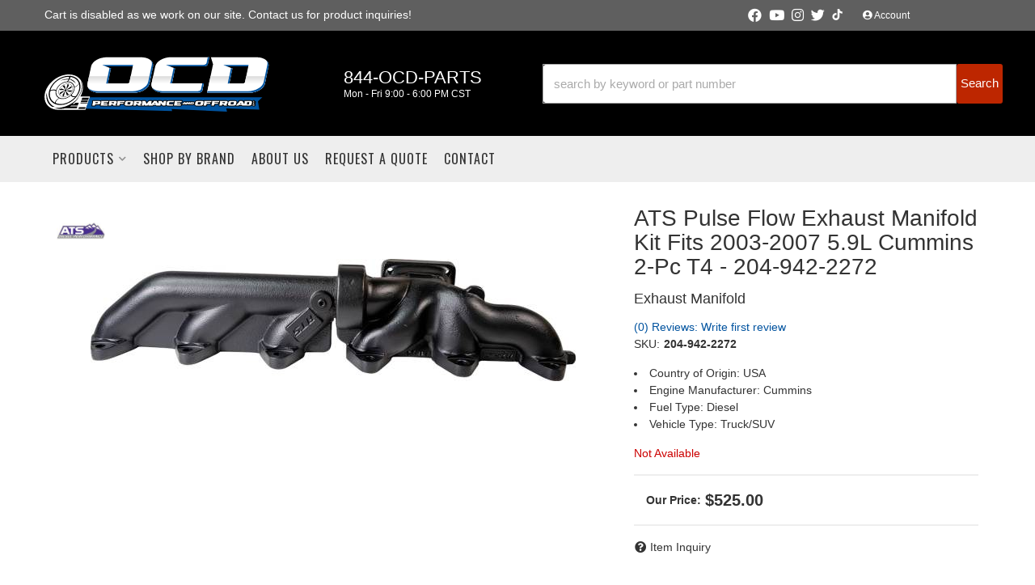

--- FILE ---
content_type: text/css;charset=UTF-8
request_url: https://ocdperformance.com/files/partslogic/pl-style-v2-modal.css?v1732717321
body_size: 4045
content:
:root{--pl-color-primary:#b51828;--pl-color-secondary:#ffbd00;--pl-color-secondary-alt:#2a3057;--pl-color-dark:#333;--pl-color-light:#eeeeee;--pl-color-success:##01539F}.Sui-ProductListItem-Container--stockid{display:none}#pl-hdr__search #pl-searchbar-container{width:100%}#pl-hdr__search button.Sui-SearchBar--search-button{width:initial;background:0 0}#pl-hdr__search button.Sui-SearchBar--search-button span{display:inline}#pl-hdr__search button.Sui-SearchBar--search-button svg{display:inline-block;color:var(--primary)}.searchPage-module_dataContainer__3FaKW,ul[class*="facetFilter_list"]{display:flex;flex-direction:column}.searchPage-module_dataContainer__3FaKW>div:last-child{width:100%}#pl-fitment-selector-wrapper-spa h2{background-color:var(--dark2);color:#fff;padding:10px;font-size:1.5rem;line-height:2rem;margin:0;text-transform:initial;font-weight:700}li[class*="facetFilter_sectionContainer"].pl-custom__facet-vq{order:-1}li[class*="facetFilter_sectionContainer"].pl-custom__facet-vq h2{background-color:var(--pl-color-primary);color:#fff}li[class*="facetFilter_sectionContainer"] .Sui-FacetSection-checkbox-container label,li[class*="facetFilter_sectionContainer"] .Sui-FacetSection-checkbox-container span{font-size:1.3rem}li[class*="facetFilter_sectionContainer"].Sui-facet-section--Part.Type{order:-90}li[class*="facetFilter_sectionContainer"].Sui-facet-section--Submodel{order:-80}li[class*="facetFilter_sectionContainer"].Sui-facet-section--Engine.Block{order:-70}li[class*="facetFilter_sectionContainer"].Sui-facet-section--Brake.System{order:-60}li[class*="facetFilter_sectionContainer"].Sui-facet-section--Body.Type{order:-50}li[class*="facetFilter_sectionContainer"].Sui-facet-section--Fuel.Delivery.System{order:-40}li[class*="facetFilter_sectionContainer"].Sui-facet-section--Transmission.Type{order:-30}li[class*="facetFilter_sectionContainer"].Sui-facet-section--Tube.Diameter{order:-10}#pl-fitment-selector-wrapper-spa{border-radius:0;overflow:hidden;margin-bottom:3rem;min-height:254px}#pl-fitment-selector-container-spa{padding:0;background:var(--dark2)}.fitmentSelector_vertical__2KZmh{padding:15px}#pl-fitment-selector-container-spa select{font-size:1.5rem;height:initial;padding:10px;margin-bottom:1rem;background-image:url(data:image/svg+xml;charset=US-ASCII,%3Csvg%20xmlns%3D%22http%3A%2F%2Fwww.w3.org%2F2000%2Fsvg%22%20width%3D%22292.4%22%20height%3D%22292.4%22%3E%3Cpath%20fill%3D%22black%22%20d%3D%22M287%2069.4a17.6%2017.6%200%200%200-13-5.4H18.4c-5%200-9.3%201.8-12.9%205.4A17.6%2017.6%200%200%200%200%2082.2c0%205%201.8%209.3%205.4%2012.9l128%20127.9c3.6%203.6%207.8%205.4%2012.8%205.4s9.2-1.8%2012.8-5.4L287%2095c3.5-3.5%205.4-7.8%205.4-12.8%200-5-1.9-9.2-5.5-12.8z%22%2F%3E%3C%2Fsvg%3E),linear-gradient(180deg,#eee 0,#eee);border:none;color:#000}#pl-fitment-selector-container-spa .Sui-FitmentSelector--actions{display:flex;gap:1rem;flex-direction:row}#pl-fitment-selector-container-spa .Sui-FitmentSelector--clearBtn{order:2}@media (max-width:992px){[class*="searchPage-module_facetContainer"] #pl-fitment-selector-wrapper-spa{display:none}}#pl-search-page-container #pl-fitment-selector-container-spa .Sui-FitmentSelector--actions button{padding:8px 10px;width:100%;margin:0}#pl-search-page-container #pl-fitment-selector-container-spa .Sui-FitmentSelector--actions button.primary{background-color:#fff0;color:var(--white);border:3px solid #01539f;border-radius:0}#pl-search-page-container #pl-fitment-selector-container-spa .Sui-FitmentSelector--actions button.secondary{background-color:var(--dark2)!important;color:var(--white);border:3px solid var(--light3);border-radius:0}#pl-fitment-selector-wrapper button.Sui-FitmentSelector--searchBtn.primary:hover{background-color:#0071bc;color:var(--white);cursor:pointer}.searchPage-module_mobileFilterButtonsContainer__3nHcw{display:none!important}@media (max-width:768px){#pl-fitment-selector-wrapper{padding:10px;height:260px}.searchPage-module_mobileFilterButtonsContainer__3nHcw{display:flex;flex-direction:column}}@media (min-width:768px){#pl-fitment-selector-wrapper{width:100%}.searchPage-module_mobileFilterButtonsContainer__3nHcw{flex-direction:row}.searchPage-module_facetContainer__3a4G0{flex:0 60%;max-width:307px}}@media (min-width:1200px){.searchPage-module_facetContainer__3a4G0{flex:0 50%}}@media (min-width:992px){[class*="searchPage-module_fitmentVerifier"].Sui-Alert--root{display:none}#pl-fitment-selector-wrapper{width:100%}.searchPage-module_dataContainer__3FaKW{flex-direction:row}}input#sui-search-bar-input{margin:0!important;border-radius:3px 0 0 3px;color:var(--pl-color-dark)!important;background:#fff}button.Sui-SearchBar--search-button,input#sui-search-bar-input{height:initial;font-size:1.5rem;padding:13px}.SuiButton.primary{background-color:#01539F;width:10%;display:flex;align-items:center;justify-content:center;margin-bottom:0}div[class*="searchBar_styledFitmentContainer"]{background-color:var(--pl-color-secondary);background-color:var(--pl-color-dark)}[class*="Sui-ProductListItem--image"] img{max-height:150px!important}.Sui-modal input#sui-search-bar-input{border:none;background:#fff;color:#000!important}.SuiButton.primary:hover{background:var(--sui-primary-color);color:var(--white);transition:0.1s}.searchBar_searchBarInputContainer__AYpAJ{gap:8px}.searchBar_styledButton__gW4GL{width:10%}.searchBar_styledButton__gW4GL span{display:none}.searchBar_searchIcon__3y9ws{display:inline!important}#pl-search-page-container [class*="searchPage-module_fitmentVerifier"]{background-color:var(--pl-color-primary);border-color:rgb(0 0 0 / .5)}.Sui-modal .Pl-facet-modal--done-btn{background:var(--pl-color-primary);border:1px solid #00000073;color:#000}#pl-search-page-container div[class*="searchPage-module_fitmentVerifier"] button{margin:0 1px 0 0;border:none;font-size:1.3rem;border-radius:3px;background-color:rgb(0 0 0 / .5)}#pl-search-page-container button[class*="searchPage-module_fitmentButton"],.Sui-modal .Sui-FitmentSelector--actions .Sui-FitmentSelector--clearBtn,.Sui-modal .Sui-FitmentSelector--actions button.Sui-FitmentSelector--searchBtn{height:auto}#pl-search-page-container [class*="searchPage-module_fitmentVerifier"] .Sui-Alert--text{font-size:14px;color:#000}#pl-search-page-container [class*="searchPage-module_fitmentVerifier"] .Sui-Alert--text:before{content:"";font-family:"font awesome 5 free";font-weight:400;margin-right:5px}#pl-search-page-container button.Pl-filter-results--button{background-color:var(--dark1);color:var(--light1);border:0}#pl-search-page-container button[class*="searchPage-module_fitmentButton"]{background-color:var(--green1);color:var(--white);border:0;display:none}#pl-search-page-container .Sui-ListControls--container{font-size:1.5rem;border-radius:3px;background-color:var(--pl-color-light);padding:10px}#pl-search-page-container .Sui-ListControls--container button{font-size:2rem;margin-left:0}#pl-search-page-container .Sui-ListControls--container button>svg{color:#8e8e8e;width:30px;height:30px}#pl-search-page-container .Sui-ListControls--container button>svg[class*="listControls_selected"]{color:#01539F}#pl-search-page-container li[class*="Sui-facet-section"],.Sui-modal li[class*="Sui-facet-section"]{border:none}#pl-search-page-container li[class*="Sui-facet-section"] h2,.Sui-modal li[class*="Sui-facet-section"] h2{background-color:#222;line-height:initial;-webkit-box-align:center;-ms-flex-align:center;align-items:center;color:#fff}#pl-search-page-container li[class*="Sui-facet-section"] button[class*="facetSection_showMoreBtn"],.Sui-modal li[class*="Sui-facet-section"] button[class*="facetSection_showMoreBtn"]{color:#fff;background-color:#0055a3;font-size:12px;border-radius:0;text-transform:uppercase;float:right;padding:5px;width:100%}#pl-search-page-container .Sui-FacetSection-count,.Sui-modal .Sui-FacetSection-count{font-size:1.2rem}.listControls_left__3yT59 p{padding-right:0}.listControls_left__3yT59{margin-right:7px}.listControls_left__3yT59 select{padding:5px 2px;font-size:12px}.Sui-modal button.Sui-SearchBar--search-button{border-radius:0}button[class*="searchBarSuggestions_styledViewMoreBtn"]{font-size:1.75rem;padding:10px;height:initial;background-color:var(--pl-color-primary)!important}#pl-fitment-wrapper{padding:10px}.env-name-home #pl-fitment-container{margin:0}.env-name-home #pl-fitment-wrapper{background-color:transparent!important;align-items:center;justify-content:center}.env-name-home .pl-fitment-text{padding:0 14px;margin:5px auto}.env-name-home .fitmentSelector_root__2AC1X{gap:10px;align-items:center;justify-content:center}.env-name-home .fitmentSelector_root__2AC1X>div select,.env-name-home .fitmentSelector_root__2AC1X>div button{height:auto!important;margin:0!important;padding:15px!important}.env-name-home .fitmentSelector_root__2AC1X>div button{padding:11px!important;border:0}.env-name-home #pl-fitment-wrapper .Sui-FitmentSelector--actions{gap:10px}#pl-fitment-wrapper button,#pl-fitment-wrapper select{height:50px;font-size:16px;padding:10px;margin:0 0 15px;-webkit-box-shadow:none;box-shadow:none;max-height:initial}#pl-fitment-wrapper select{width:100%;border:1px solid rgb(0 0 0 / .5);background-color:#fff;border-radius:0;background-image:url(data:image/svg+xml;charset=US-ASCII,%3Csvg%20xmlns%3D%22http%3A%2F%2Fwww.w3.org%2F2000%2Fsvg%22%20width%3D%22292.4%22%20height%3D%22292.4%22%3E%3Cpath%20fill%3D%22black%22%20d%3D%22M287%2069.4a17.6%2017.6%200%200%200-13-5.4H18.4c-5%200-9.3%201.8-12.9%205.4A17.6%2017.6%200%200%200%200%2082.2c0%205%201.8%209.3%205.4%2012.9l128%20127.9c3.6%203.6%207.8%205.4%2012.8%205.4s9.2-1.8%2012.8-5.4L287%2095c3.5-3.5%205.4-7.8%205.4-12.8%200-5-1.9-9.2-5.5-12.8z%22%2F%3E%3C%2Fsvg%3E)}#pl-fitment-wrapper .Sui-FitmentSelector--actions{display:-webkit-box;display:-ms-flexbox;display:flex;-webkit-box-orient:horizontal;-webkit-box-direction:normal;-ms-flex-direction:row;flex-direction:row;gap:35px}#pl-fitment-wrapper .Sui-FitmentSelector--actions button{width:100%}#pl-fitment-wrapper .Sui-FitmentSelector--actions button.Sui-FitmentSelector--clearBtn{background-color:var(--pl-color-dark);color:#fff;border:1px solid;-webkit-box-ordinal-group:0;-ms-flex-order:-1;order:-1}#pl-fitment-verifier{margin-bottom:15px;width:100%}#pl-fitment-verifier .Sui-Alert--root[class*="alert_sucess"]{border-color:var(--pl-color-success)}#pl-fitment-verifier .Sui-Alert--root[class*="alert_sucess"] .Sui-Alert--icon{background-color:var(--pl-color-success)}#pl-fitment-verifier .Sui-FitmentSelectorVerifier--title{background-color:var(--pl-color-dark);cursor:pointer;transition:0.4s;position:relative;padding:10px 20px;letter-spacing:1px;text-transform:capitalize;border-radius:10px}#pl-fitment-verifier .Sui-FitmentSelectorVerifier--title:after{content:"Click Here";position:absolute;right:20px;font-size:12px;top:14px;color:var(--primary)}#pl-fitment-verifier .Sui-FitmentSelectorVerifier--title:hover{background-color:var(--red1);color:var(--light2)}#pl-fitment-verifier .Sui-FitmentSelector--actions{display:-webkit-box;display:-ms-flexbox;display:flex;-webkit-box-orient:horizontal;-webkit-box-direction:normal;-ms-flex-direction:row;flex-direction:row;-webkit-box-pack:justify;-ms-flex-pack:justify;justify-content:space-between}#pl-fitment-verifier .Sui-FitmentSelector--actions button{height:40px}#pl-fitment-verifier .Sui-FitmentSelector--searchBtn{background:var(--pl-color-primary)}#pl-fitment-verifier .Sui-FitmentSelector--clearBtn{-webkit-box-ordinal-group:0;-ms-flex-order:-1;order:-1}.pl-custom__fv-title-button{background:0 0;display:none}.fitmentVerifier_root__6Q6ON .fitmentVerifier_fitment__1D56Q{margin-top:-10px;padding-top:20px}.Pl-SearchPage-no-query-message,[class*="searchPage-module_noResultMsg"]{font-size:1.8rem;background-color:#f9af3f;padding:1rem;text-align:center;line-height:initial}.Sui-modal .Sui-Modal--root{top:0;z-index:9999999}.pl-searchbar-container .Sui-SearchBar--search-button,.pl-searchbar-container form,.pl-searchbar-container input{margin:0;border-radius:0;top:0;-webkit-transform:initial;-ms-transform:initial;transform:initial;line-height:initial}#pl-search-page-container button,.Sui-modal button,.SuiButton,button.SuiButton{padding:5px;height:initial}.style_hide__2PWxy{z-index:-1!important}.Pl-Fitment-modal--title,.Pl-facet-modal--title{margin:0!important}.Sui-FacetSection--container button[class*="facetSection_showMoreBtn"]{font-size:1.3rem;text-decoration:none}.Sui-FacetFilter--expand-collapse-btn{padding:0 1rem;font-size:.5rem}.Sui-ProductListItem--brand_name,.Sui-ProductListItem--tag{font-size:1.2rem!important}.Sui-ProductListItem-Container--tag .Sui-ProductListItem--tag{font-weight:initial;font-style:italic}.Sui-ProductListItem--dealerid,.Sui-ProductListItem--stockid{font-size:1.2rem;font-weight:initial}.Sui-Modal--close-icon{top:-49px;right:-10px}.Sui-modal .Sui-Modal--root[class*="fitmentSelectorModal-module_modal"] .Sui-Modal--close-icon{top:initial;right:10px}.Sui-SearchBar--suggestions-container>div{width:100%!important}.Sui-ProductListItem--root{border-color:#ccc;padding:15px;margin-right:9px}.Sui-ProductListItem--root ul li{margin:0;padding:0}.Sui-modal .Sui-ProductListItem--root{border-width:0 0 1px}.Sui-ProductListItem-Container--availability_remarks{display:none}.productListItem_styledSearchResultItem__2xWUG .fitmentSpecific{background:#ccc;font-size:12px;font-weight:700}.productListItem_styledSearchResultItem__2xWUG.productListItem_vertical__RuKVA .Sui-ProductListItem--price,.productListItem_styledSearchResultItem__2xWUG.productListItem_vertical__RuKVA .Sui-ProductListItem--sale{text-align:left}a.Sui-ProductListItem--has_options{background-color:var(--sui-muted-color);color:#fff;text-decoration:none;text-transform:capitalize}.Sui-ProductListItem-Container--has_options{margin:10px 0!important}.Sui-SearchBar--suggestions-container .Sui-ProductListItem-Container--has_options div[class*="productListItem_optionAvailableBtnContainer"]{text-align:left;margin-top:10px}.Sui-SearchBar--suggestions-container .Sui-ProductListItem-Container--has_options div[class*="productListItem_optionAvailableBtnContainer"] a{font-size:1.2rem}.Sui-PaginationWithRange--container{margin:10px 0}.Sui-PaginationWithRange--container>div{margin-bottom:10px;display:flex;justify-content:space-around;align-items:center;gap:5px}.Sui-PaginationWithRange--container button{font-size:1.5rem;background-color:var(-pl-color-secondary);border-radius:3px}.Sui-PaginationWithRange--container button[disabled]{background-color:initial}.Sui-PaginationWithRange--container button[disabled][class*="pagination_active"]{background-color:#01539F;color:var(--white);text-decoration:none}#pl-fitment-selector-wrapper h2{color:#fff}#pl-fitment-selector-wrapper div[class*="fitmentSelector_root"]{gap:1rem}#pl-fitment-selector-wrapper button,#pl-fitment-selector-wrapper select{font-size:1.5rem;height:initial;transition:0.4s;font-weight:700}#pl-fitment-selector-wrapper button i{margin:0 5px}#pl-fitment-selector-wrapper .fitmentSelector_styledSearchBtn__1G-X4{background-color:#0071bc;width:100%!important;color:#fff!important;border:0;padding:5px;font-family:var(--font1)}#pl-fitment-selector-wrapper .fitmentSelector_styledClearBtn__LH10d{background-color:#fff0;width:100%!important;color:var(--light5)!important;letter-spacing:1.2px;font-family:var(--font1);font-weight:400}#pl-fitment-selector-wrapper select{width:100%;opacity:1;color:#000;border:3px solid #fff;text-align:center;border-radius:0;margin-bottom:0;font-family:var(--font2);letter-spacing:1.3px;min-height:46.5px;cursor:pointer}#pl-fitment-selector-wrapper select:disabled{color:var(--light5)}.Sui-FitmentSelector--select-wrapper-selected select{border:3px solid var(--primary)!important}.body_product .Sui-FitmentSelector--select-wrapper select{height:40px;border:1px solid #ccc!important}#pl-search-page-container .Sui-FitmentSelector--select-wrapper-selected select{border:none!important;border-left:2px solid var(--primary)!important}.body_product .Sui-FitmentSelector--select-wrapper-selected select{background:#fff;border:1px solid #9d9d9d!important}@media (min-width:769px){#pl-fitment-selector-wrapper div[class*="fitmentSelector_root"]{gap:10px;align-content:center;display:flex;justify-content:space-evenly}#pl-fitment-selector-wrapper div[class*="fitmentSelector_root"]>div{width:100%}#pl-fitment-selector-wrapper button{width:100%;border:none}#pl-fitment-selector-wrapper .fitmentSelector_styledSearchBtn__1G-X4{width:50%!important;background:0 0;border:4px solid #0071bc;font-weight:400;border-radius:0}#pl-fitment-selector-wrapper .fitmentSelector_styledClearBtn__LH10d{background-color:#fff0;width:30%!important;color:var(--light2)!important;cursor:pointer}#pl-fitment-selector-wrapper .fitmentSelector_styledClearBtn__LH10d:hover i{transform:rotate(180deg)}}@media (max-width:769px){.wsm-hdr__main_inner{flex-wrap:wrap;-ms-flex-wrap:wrap}#pl-hdr__search{position:absolute;right:120px;top:25px}#pl-hdr__search button.Sui-SearchBar--search-button,#pl-hdr__search input#sui-search-bar-input{font-size:14px;padding:8px 5px;height:35px;background:0 0}#pl-hdr__search button.Sui-SearchBar--search-button svg{color:#000}.wsm-hdr__pre-right .searchBar_searchBarInputContainer__AYpAJ>div{display:none}#pl-fitment-selector-wrapper div[class*="fitmentSelector_root"]{flex-direction:column;gap:1rem}#pl-fitment-selector-wrapper .Sui-FitmentSelector--actions{display:flex;flex-direction:column}#pl-fitment-selector-wrapper .Sui-FitmentSelector--clearBtn{order:2;color:#fff}#pl-fitment-selector-wrapper .Sui-FitmentSelector--actions button{width:100%}}.searchBarSuggestions_listContainer__2O5EM:not(.Sui-SearchBar--section-product){grid-gap:10px;display:flex;flex-wrap:wrap}.searchBarSuggestions_basicItemLink__2hEMG .searchBarSuggestions_imageContainer__2H3z6{height:120px;max-width:100px;display:flex;align-items:center;margin:auto}.searchBarSuggestions_link__1rcDs{padding:10px 20px;border:1px solid #e3e3e3;background:#fff;max-width:170px;width:30%}.searchBarSuggestions_link__1rcDs:hover{border:1px solid #c5c5c5}.Sui-modal .Sui-CategoryList--title{text-align:center;font-size:14px;font-weight:600}.SuiButton:disabled{opacity:1}#sidebar-main #pl-fitment-wrapper{display:flex;flex-direction:column;background:none}#sidebar-main .pl-fitment-text{padding-bottom:10px;position:relative;border-bottom:4px solid var(--blue2);text-transform:uppercase;display:flex;flex-direction:row;align-items:center;gap:5px;width:100%;margin-bottom:10px}#sidebar-main .pl-fitment-text strong,#sidebar-main .pl-fitment-text small{color:var(--dark2)!important;font-size:18px!important;font-weight:bold!important;font-family:var(--font2);letter-spacing:normal}#sidebar-main #pl-fitment-selector-container{width:100%}#sidebar-main #pl-fitment-selector-container .fitmentSelector_root__GJJRN{display:flex;flex-direction:column}#sidebar-main #pl-fitment-wrapper select{padding:10px;height:40px;margin-bottom:5px;border:1px solid rgb(0 0 0 / .5)!important}#sidebar-main #pl-fitment-wrapper .Sui-FitmentSelector--actions{padding:0;gap:10px}#sidebar-main #pl-fitment-wrapper .Sui-FitmentSelector--actions button{font-size:16px;height:100%;text-transform:capitalize}#sidebar-main strong{font-size:14px;color:var(--dark1)}